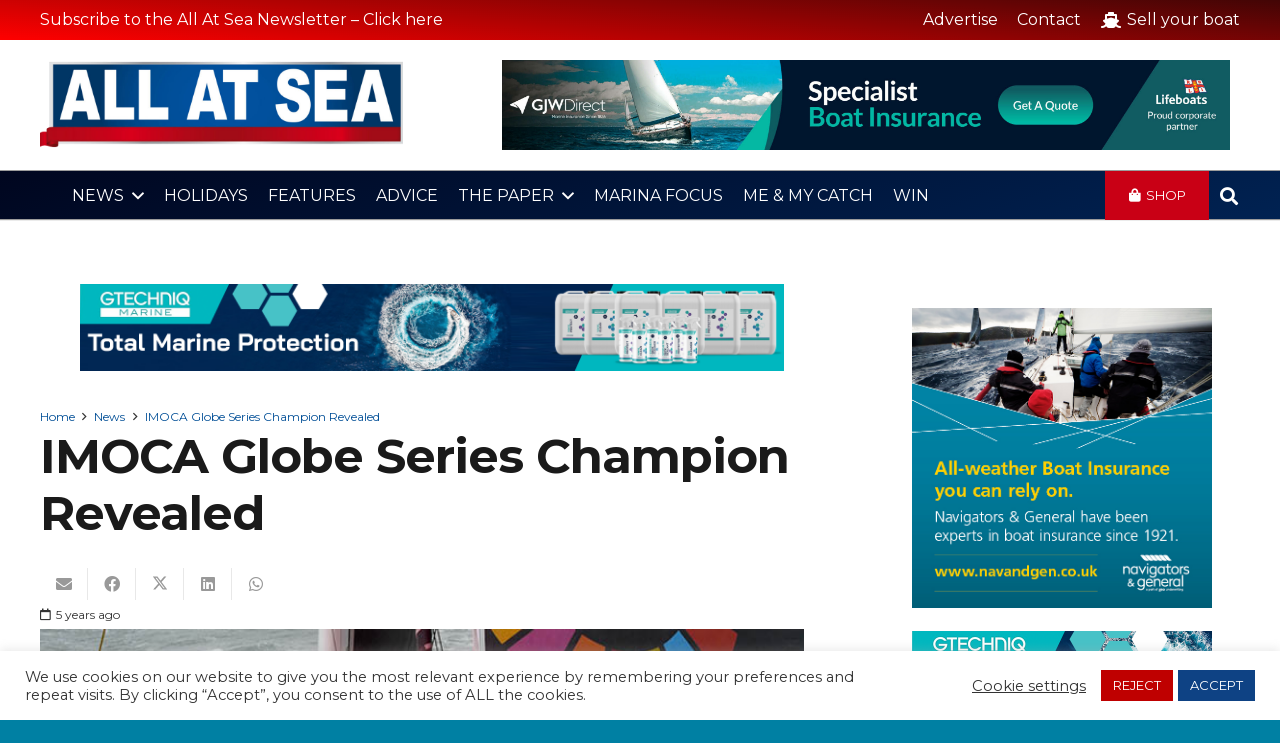

--- FILE ---
content_type: text/html; charset=utf-8
request_url: https://www.google.com/recaptcha/api2/aframe
body_size: 268
content:
<!DOCTYPE HTML><html><head><meta http-equiv="content-type" content="text/html; charset=UTF-8"></head><body><script nonce="k8I2ICrS0Y4FgDmuSz8qwQ">/** Anti-fraud and anti-abuse applications only. See google.com/recaptcha */ try{var clients={'sodar':'https://pagead2.googlesyndication.com/pagead/sodar?'};window.addEventListener("message",function(a){try{if(a.source===window.parent){var b=JSON.parse(a.data);var c=clients[b['id']];if(c){var d=document.createElement('img');d.src=c+b['params']+'&rc='+(localStorage.getItem("rc::a")?sessionStorage.getItem("rc::b"):"");window.document.body.appendChild(d);sessionStorage.setItem("rc::e",parseInt(sessionStorage.getItem("rc::e")||0)+1);localStorage.setItem("rc::h",'1763702030357');}}}catch(b){}});window.parent.postMessage("_grecaptcha_ready", "*");}catch(b){}</script></body></html>